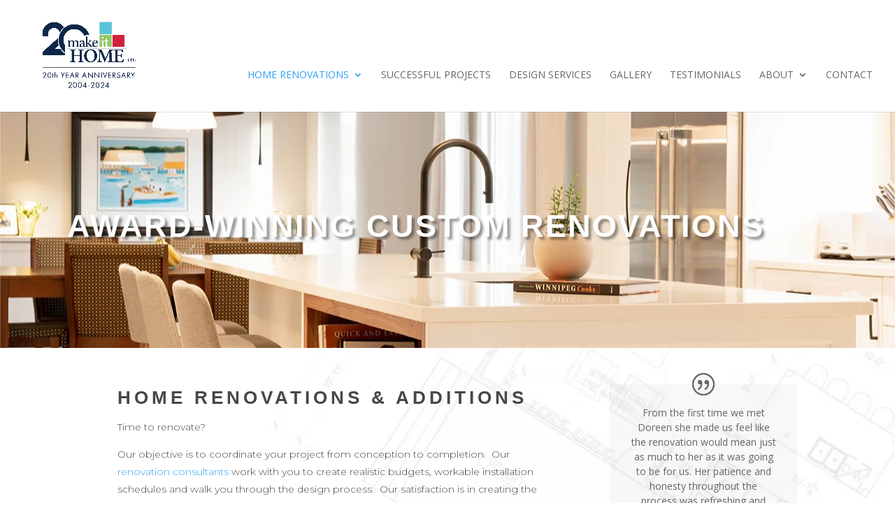

--- FILE ---
content_type: text/css
request_url: https://makeithome.ca/wp-content/cache/minify/6ab63.css
body_size: 2990
content:
.royalSlider{width:600px;height:400px;position:relative;direction:ltr;-webkit-backface-visibility:hidden}.royalSlider>*{float:left}.royalSlider>.rsContent,.royalSlider>.rsSlideRoot{visibility:hidden}.rsWebkit3d .rsSlide,
.rsWebkit3d .rsContainer,
.rsWebkit3d .rsThumbs,
.rsWebkit3d .rsPreloader,
.rsWebkit3d img,
.rsWebkit3d .rsOverflow,
.rsWebkit3d .rsBtnCenterer,
.rsWebkit3d .rsAbsoluteEl,
.rsWebkit3d .rsABlock,
.rsWebkit3d .rsLink,
.rsWebkit3d .rsContent,
.rsWebkit3d
.rsBtnCenterer{-webkit-backface-visibility:hidden}.rsFade.rsWebkit3d .rsSlide,
.rsFade.rsWebkit3d .rsContent,
.rsFade.rsWebkit3d img,
.rsFade.rsWebkit3d
.rsContainer{-webkit-transform:none}.rsOverflow{width:100%;height:100%;position:relative;overflow:hidden;float:left;-webkit-tap-highlight-color:rgba(0,0,0,0)}.rsVisibleNearbyWrap{width:100%;height:100%;position:relative;overflow:hidden;left:0;top:0;-webkit-tap-highlight-color:rgba(0,0,0,0)}.rsVisibleNearbyWrap
.rsOverflow{position:absolute;left:0;top:0}.rsContainer{position:relative;width:100%;height:100%;-webkit-tap-highlight-color:rgba(0,0,0,0)}.rsArrow,.rsThumbsArrow{cursor:pointer}.rsThumb{float:left;position:relative}.rsArrow,.rsNav,.rsThumbsArrow{opacity:1;-webkit-transition:opacity 0.3s linear;transition:opacity 0.3s linear}.rsHidden{opacity:0;visibility:hidden;-webkit-transition:visibility 0s linear 0.3s,opacity 0.3s linear;transition:visibility 0s linear 0.3s,opacity 0.3s linear}.rsGCaption{width:100%;float:left;text-align:center;z-index:90}.royalSlider.rsFullscreen{position:fixed !important;height:auto !important;width:auto !important;margin:0
!important;padding:0
!important;z-index:2147483647 !important;top:0 !important;left:0 !important;bottom:0 !important;right:0 !important}.royalSlider
.rsSlide.rsFakePreloader{opacity:1 !important;-webkit-transition:0s;transition:0s;display:none}.rsSlide{position:absolute;left:0;top:0;display:block;overflow:hidden;height:100%;width:100%}.royalSlider.rsAutoHeight,
.rsAutoHeight
.rsSlide{height:auto !important}.rsContent{width:100%;height:100%;position:absolute;left:0;top:0}.rsAutoHeight
.rsContent{position:relative;height:auto}.rsPreloader{position:absolute;z-index:0}.rsNav{-moz-user-select:-moz-none;-webkit-user-select:none;user-select:none}.rsNav{box-sizing:content-box}.rsNavItem{-webkit-tap-highlight-color:rgba(0,0,0,0.25)}.rsThumbs{cursor:pointer;position:relative;overflow:hidden;float:left;z-index:22}.rsTabs{float:left;background:none !important}.rsTabs,.rsThumbs{-webkit-tap-highlight-color:rgba(0,0,0,0)}.rsVideoContainer{width:auto;height:auto;line-height:0;position:relative}.rsVideoFrameHolder{position:absolute;left:0;top:0;background:#141414;opacity:0;-webkit-transition: .3s}.rsVideoFrameHolder.rsVideoActive{opacity:1}.rsVideoContainer iframe,
.rsVideoContainer video,
.rsVideoContainer embed,
.rsVideoContainer
.rsVideoObj{position:absolute;z-index:50;left:0;top:0;width:100%;height:100%}.rsVideoContainer.rsIOSVideo iframe,
.rsVideoContainer.rsIOSVideo video,
.rsVideoContainer.rsIOSVideo
embed{box-sizing:border-box;padding-right:44px}.rsABlock,.rsSBlock{left:0;top:0;position:absolute;z-index:15}img.rsImg{max-width:none}.grab-cursor{cursor:url(/wp-content/plugins/new-royalslider/lib/royalslider/grab.png) 8 8, move}.grabbing-cursor{cursor:url(/wp-content/plugins/new-royalslider/lib/royalslider/grabbing.png) 8 8, move}.rsNoDrag{cursor:auto}a.rsLink{left:0;top:0;position:absolute;width:100%;height:100%;display:block;z-index:20;-webkit-backface-visibility:hidden;outline:none;padding:0;margin:0;text-indent:100%;white-space:nowrap;overflow:hidden}.abBlackBox{color:#FFF;background:#000;background:rgba(0, 0, 0, 0.75);padding:15px}.abWhiteBox{color:#000;background:#FFF;background:rgba(255, 255, 255, 0.75);padding:15px}.abTextAlignCenter{text-align:center}.rsUni,
.rsUni .rsOverflow,
.rsUni .rsSlide,
.rsUni .rsVideoFrameHolder,
.rsUni
.rsThumbs{background:#222;color:#FFF}.rsUni
.rsArrow{height:100%;width:60px;position:absolute;display:block;cursor:pointer;z-index:21}.rsUni.rsVer
.rsArrow{width:100%;height:60px}.rsUni.rsVer
.rsArrowLeft{top:0;left:0}.rsUni.rsVer
.rsArrowRight{bottom:0;left:0}.rsUni.rsHor
.rsArrowLeft{left:0;top:0}.rsUni.rsHor
.rsArrowRight{right:0;top:0}.rsUni
.rsArrowIcn{width:32px;height:32px;top:50%;left:50%;margin-top:-16px;margin-left:-16px;position:absolute;cursor:pointer;background:url('/wp-content/plugins/new-royalslider/lib/royalslider/skins/universal/rs-universal.png');opacity:0.5;border-radius:2px}.rsUni .rsArrow:hover
.rsArrowIcn{opacity:1}.rsUni.rsHor .rsArrowLeft
.rsArrowIcn{background-position:-64px -32px}.rsUni.rsHor .rsArrowRight
.rsArrowIcn{background-position:-64px -64px}.rsUni.rsVer .rsArrowLeft
.rsArrowIcn{background-position:-96px -32px}.rsUni.rsVer .rsArrowRight
.rsArrowIcn{background-position:-96px -64px}.rsUni .rsArrowDisabled
.rsArrowIcn{opacity: .1 !important;filter:alpha(opacity=20);*display:none}.rsUni
.rsBullets{position:relative;z-index:35;padding-top:4px;width:100%;height:auto;margin:0
auto;text-align:center;line-height:5px;overflow:hidden}.rsUni .rsBullets
*{-webkit-box-sizing:content-box;-moz-box-sizing:content-box;box-sizing:content-box}.rsUni
.rsBullet{width:8px;height:8px;display:inline-block;*display:inline;*zoom:1;padding:5px}.rsUni .rsBullet
span{display:block;width:8px;height:8px;border-radius:50%;background:#BBB}.rsUni .rsBullet.rsNavSelected
span{background-color:#383838}.rsUni
.rsThumbsHor{width:100%;height:72px}.rsUni
.rsThumbsVer{width:96px;height:100%;position:absolute;top:0;right:0}.rsUni.rsWithThumbsHor
.rsThumbsContainer{position:relative;height:100%}.rsUni.rsWithThumbsVer
.rsThumbsContainer{position:relative;width:100%}.rsUni
.rsThumb{float:left;overflow:hidden;width:96px;height:72px}.rsUni .rsThumb
img{width:100%;height:100%}.rsUni
.rsThumb.rsNavSelected{background:#333}.rsUni .rsThumb.rsNavSelected
img{opacity:0.7;filter:alpha(opacity=30)}.rsUni .rsThumb.rsNavSelected
.thumbIco{position:absolute;top:0;bottom:0;left:0;right:0;border:2px
solid #FFF;border:2px
solid rgba(255,255,255,0.9);-webkit-backface-visibility:hidden}.rsUni
.rsTmb{display:block}.rsUni .rsTmb
h5{font-size:16px;margin:0;padding:0;line-height:20px;color:#FFF}.rsUni .rsTmb
span{color:#DDD;margin:0;padding:0;font-size:13px;line-height:18px}.rsUni
.rsThumbsArrow{height:100%;width:20px;position:absolute;display:block;cursor:pointer;z-index:21}.rsUni .rsThumbsArrow:hover{}.rsUni.rsWithThumbsVer
.rsThumbsArrow{width:100%;height:20px}.rsUni.rsWithThumbsVer
.rsThumbsArrowLeft{top:0;left:0}.rsUni.rsWithThumbsVer
.rsThumbsArrowRight{bottom:0;left:0}.rsUni.rsWithThumbsHor
.rsThumbsArrowLeft{left:0;top:0}.rsUni.rsWithThumbsHor
.rsThumbsArrowRight{right:0;top:0}.rsUni
.rsThumbsArrowIcn{width:16px;height:16px;top:50%;left:50%;margin-top:-8px;margin-left:-8px;position:absolute;cursor:pointer;background:url('/wp-content/plugins/new-royalslider/lib/royalslider/skins/universal/rs-universal.png') transparent}.rsUni.rsWithThumbsHor .rsThumbsArrowLeft
.rsThumbsArrowIcn{background-position:-128px -32px}.rsUni.rsWithThumbsHor .rsThumbsArrowRight
.rsThumbsArrowIcn{background-position:-128px -48px}.rsUni.rsWithThumbsVer .rsThumbsArrowLeft
.rsThumbsArrowIcn{background-position:-144px -32px}.rsUni.rsWithThumbsVer .rsThumbsArrowRight
.rsThumbsArrowIcn{background-position:-144px -48px}.rsUni
.rsThumbsArrowDisabled{display:none !important}@media screen and (min-width: 0px) and (max-width: 800px){.rsUni
.rsThumb{width:59px;height:44px}.rsUni
.rsThumbsHor{height:44px}.rsUni
.rsThumbsVer{width:59px}}.rsUni
.rsTabs{width:100%;height:auto;margin:0
auto;text-align:center;overflow:hidden;padding-top:12px;position:relative}.rsUni
.rsTab{display:inline-block;cursor:pointer;text-align:center;height:auto;width:auto;color:#333;padding:5px
13px 6px;min-width:72px;border:1px
solid #D9D9DD;text-decoration:none;background:#FFF;border-right:none;*display:inline;*zoom:1;*border-right:1px solid #d9d9d9}.rsUni .rsTab:first-child{border-top-left-radius:16px;border-bottom-left-radius:16px}.rsUni .rsTab:last-child{border-top-right-radius:16px;border-bottom-right-radius:16px;border-right:1px solid #D9D9DD}.rsUni .rsTab:active{background-color:#f4f4f4}.rsUni
.rsTab.rsNavSelected{color:#FFF;background:#383838;border-color:#383838}.rsUni
.rsFullscreenBtn{right:0;top:0;width:44px;height:44px;z-index:22;display:block;position:absolute;cursor:pointer}.rsUni
.rsFullscreenIcn{display:block;margin:6px;width:32px;height:32px;background:url('/wp-content/plugins/new-royalslider/lib/royalslider/skins/universal/rs-universal.png') 0 0 transparent;opacity:0.7;border-radius:2px}.rsUni .rsFullscreenBtn:hover
.rsFullscreenIcn{opacity:1}.rsUni.rsFullscreen
.rsFullscreenIcn{background-position:-32px 0}.rsUni
.rsPlayBtn{-webkit-tap-highlight-color:rgba(0,0,0,0.3);width:64px;height:64px;margin-left:-32px;margin-top:-32px;cursor:pointer}.rsUni
.rsPlayBtnIcon{width:64px;display:block;height:64px;-webkit-border-radius:4px;border-radius:4px;-webkit-transition: .3s;-moz-transition: .3s;transition: .3s;background:url(/wp-content/plugins/new-royalslider/lib/royalslider/skins/universal/rs-universal.png) no-repeat 0 -32px;background-color:#383838;background-color:rgba(0,0,0,0.75);*background-color:#383838}.rsUni .rsPlayBtn:hover
.rsPlayBtnIcon{background-color:rgba(0,0,0,0.9)}.rsUni
.rsBtnCenterer{position:absolute;left:50%;top:50%;width:20px;height:20px}.rsUni
.rsCloseVideoBtn{right:0;top:0;width:44px;height:44px;z-index:500;position:absolute;cursor:pointer;-webkit-backface-visibility:hidden;-webkit-transform:translateZ(0)}.rsUni
.rsCloseVideoBtn.rsiOSBtn{top:-38px;right:-6px}.rsUni
.rsCloseVideoIcn{margin:6px;width:32px;height:32px;background:url('/wp-content/plugins/new-royalslider/lib/royalslider/skins/universal/rs-universal.png') -64px 0;background-color:#383838;background-color:rgba(0,0,0,0.75);*background-color:#383838}.rsUni .rsCloseVideoIcn:hover{background-color:rgba(0,0,0,0.9)}.rsUni
.rsPreloader{width:20px;height:20px;background-image:url(/wp-content/plugins/new-royalslider/lib/royalslider/skins/preloaders/preloader-white.gif);left:50%;top:50%;margin-left:-10px;margin-top:-10px}.rsUni
.rsGCaption{position:absolute;float:none;bottom:6px;left:6px;text-align:left;background:#222;color:#FFF;padding:2px
8px;width:auto;font-size:12px;border-radius:2px}.rsDefaultInv,
.rsDefaultInv .rsOverflow,
.rsDefaultInv .rsSlide,
.rsDefaultInv .rsVideoFrameHolder,
.rsDefaultInv
.rsThumbs{background:#EEE;color:#222}.rsDefaultInv
.rsArrow{height:100%;width:44px;position:absolute;display:block;cursor:pointer;z-index:21}.rsDefaultInv.rsVer
.rsArrow{width:100%;height:44px}.rsDefaultInv.rsVer
.rsArrowLeft{top:0;left:0}.rsDefaultInv.rsVer
.rsArrowRight{bottom:0;left:0}.rsDefaultInv.rsHor
.rsArrowLeft{left:0;top:0}.rsDefaultInv.rsHor
.rsArrowRight{right:0;top:0}.rsDefaultInv
.rsArrowIcn{width:32px;height:32px;top:50%;left:50%;margin-top:-16px;margin-left:-16px;position:absolute;cursor:pointer;background:url('/wp-content/plugins/new-royalslider/lib/royalslider/skins/default-inverted/rs-default-inverted.png');background-color:#FFF;background-color:rgba(255,255,255, .75);*background-color:#FFF;border-radius:2px}.rsDefaultInv .rsArrowIcn:hover{background-color:rgba(255,255,255,0.9)}.rsDefaultInv.rsHor .rsArrowLeft
.rsArrowIcn{background-position:-64px -32px}.rsDefaultInv.rsHor .rsArrowRight
.rsArrowIcn{background-position:-64px -64px}.rsDefaultInv.rsVer .rsArrowLeft
.rsArrowIcn{background-position:-96px -32px}.rsDefaultInv.rsVer .rsArrowRight
.rsArrowIcn{background-position:-96px -64px}.rsDefaultInv .rsArrowDisabled
.rsArrowIcn{filter:alpha(opacity=20);opacity: .2;*display:none}.rsDefaultInv
.rsBullets{position:relative;z-index:35;padding-top:4px;width:100%;height:auto;margin:0
auto;text-align:center;line-height:5px;overflow:hidden}.rsDefaultInv .rsBullets
*{-webkit-box-sizing:content-box;-moz-box-sizing:content-box;box-sizing:content-box}.rsDefaultInv
.rsBullet{width:5px;height:5px;display:inline-block;*display:inline;*zoom:1;padding:6px}.rsDefaultInv .rsBullet
span{display:block;width:5px;height:5px;border-radius:50%;background:#BBB}.rsDefaultInv .rsBullet.rsNavSelected
span{background-color:#000}.rsDefaultInv
.rsThumbsHor{width:100%;height:72px}.rsDefaultInv
.rsThumbsVer{width:96px;height:100%;position:absolute;top:0;right:0}.rsDefaultInv.rsWithThumbsHor
.rsThumbsContainer{position:relative;height:100%}.rsDefaultInv.rsWithThumbsVer
.rsThumbsContainer{position:relative;width:100%}.rsDefaultInv
.rsThumb{float:left;overflow:hidden;width:96px;height:72px}.rsDefaultInv .rsThumb
img{width:100%;height:100%}.rsDefaultInv
.rsThumb.rsNavSelected{background:#FFF}.rsDefaultInv .rsThumb.rsNavSelected
img{opacity:0.5;filter:alpha(opacity=50)}.rsDefaultInv
.rsTmb{display:block}.rsDefaultInv .rsTmb
h5{font-size:16px;margin:0;padding:0;line-height:20px}.rsDefaultInv .rsTmb
span{color:#DDD;margin:0;padding:0;font-size:13px;line-height:18px}.rsDefaultInv
.rsThumbsArrow{height:100%;width:20px;position:absolute;display:block;cursor:pointer;z-index:21;background:#FFF;background:rgba(255,255,255,0.75)}.rsDefaultInv .rsThumbsArrow:hover{background:rgba(255,255,255,0.9)}.rsDefaultInv.rsWithThumbsVer
.rsThumbsArrow{width:100%;height:20px}.rsDefaultInv.rsWithThumbsVer
.rsThumbsArrowLeft{top:0;left:0}.rsDefaultInv.rsWithThumbsVer
.rsThumbsArrowRight{bottom:0;left:0}.rsDefaultInv.rsWithThumbsHor
.rsThumbsArrowLeft{left:0;top:0}.rsDefaultInv.rsWithThumbsHor
.rsThumbsArrowRight{right:0;top:0}.rsDefaultInv
.rsThumbsArrowIcn{width:16px;height:16px;top:50%;left:50%;margin-top:-8px;margin-left:-8px;position:absolute;cursor:pointer;background:url('/wp-content/plugins/new-royalslider/lib/royalslider/skins/default-inverted/rs-default-inverted.png')}.rsDefaultInv.rsWithThumbsHor .rsThumbsArrowLeft
.rsThumbsArrowIcn{background-position:-128px -32px}.rsDefaultInv.rsWithThumbsHor .rsThumbsArrowRight
.rsThumbsArrowIcn{background-position:-128px -48px}.rsDefaultInv.rsWithThumbsVer .rsThumbsArrowLeft
.rsThumbsArrowIcn{background-position:-144px -32px}.rsDefaultInv.rsWithThumbsVer .rsThumbsArrowRight
.rsThumbsArrowIcn{background-position:-144px -48px}.rsDefaultInv
.rsThumbsArrowDisabled{display:none !important}@media screen and (min-width: 0px) and (max-width: 800px){.rsDefaultInv
.rsThumb{width:59px;height:44px}.rsDefaultInv
.rsThumbsHor{height:44px}.rsDefaultInv
.rsThumbsVer{width:59px}}.rsDefaultInv
.rsTabs{width:100%;height:auto;margin:0
auto;text-align:center;overflow:hidden;padding-top:12px;position:relative}.rsDefaultInv
.rsTab{display:inline-block;cursor:pointer;text-align:center;height:auto;width:auto;color:#333;padding:5px
13px 6px;min-width:72px;border:1px
solid #D9D9DD;border-right:1px solid #f5f5f5;text-decoration:none;background-color:#FFF;background-image:-webkit-linear-gradient(top, #fefefe, #f4f4f4);background-image:-moz-linear-gradient(top, #fefefe, #f4f4f4);background-image:linear-gradient(to bottom, #fefefe, #f4f4f4);-webkit-box-shadow:inset 1px 0 0 #fff;box-shadow:inset 1px 0 0 #fff;*display:inline;*zoom:1}.rsDefaultInv .rsTab:first-child{-webkit-border-top-left-radius:4px;border-top-left-radius:4px;-webkit-border-bottom-left-radius:4px;border-bottom-left-radius:4px}.rsDefaultInv .rsTab:last-child{-webkit-border-top-right-radius:4px;border-top-right-radius:4px;-webkit-border-bottom-right-radius:4px;border-bottom-right-radius:4px;border-right:1px solid #cfcfcf}.rsDefaultInv .rsTab:active{border:1px
solid #D9D9DD;background-color:#f4f4f4;box-shadow:0 1px 4px rgba(0, 0, 0, 0.2) inset}.rsDefaultInv
.rsTab.rsNavSelected{color:#FFF;border:1px
solid #999;text-shadow:1px 1px #838383;box-shadow:0 1px 9px rgba(102, 102, 102, 0.65) inset;background:#ACACAC;background-image:-webkit-linear-gradient(top, #ACACAC, #BBB);background-image:-moz-llinear-gradient(top, #ACACAC, #BBB);background-image:linear-gradient(to bottom, #ACACAC, #BBB)}.rsDefaultInv
.rsFullscreenBtn{right:0;top:0;width:44px;height:44px;z-index:22;display:block;position:absolute;cursor:pointer}.rsDefaultInv
.rsFullscreenIcn{display:block;margin:6px;width:32px;height:32px;background:url('/wp-content/plugins/new-royalslider/lib/royalslider/skins/default-inverted/rs-default-inverted.png') 0 0;background-color:#FFF;background-color:rgba(255,255,255,0.75);*background-color:#FFF;border-radius:2px}.rsDefaultInv .rsFullscreenIcn:hover{background-color:rgba(255,255,255,0.9)}.rsDefaultInv.rsFullscreen
.rsFullscreenIcn{background-position:-32px 0}.rsDefaultInv
.rsPlayBtn{-webkit-tap-highlight-color:rgba(0,0,0,0.3);width:64px;height:64px;margin-left:-32px;margin-top:-32px;cursor:pointer}.rsDefaultInv
.rsPlayBtnIcon{width:64px;display:block;height:64px;-webkit-border-radius:4px;border-radius:4px;-webkit-transition: .3s;-moz-transition: .3s;transition: .3s;background:url(/wp-content/plugins/new-royalslider/lib/royalslider/skins/default-inverted/rs-default-inverted.png) no-repeat 0 -32px;background-color:#FFF;background-color:rgba(255,255,255,0.75);*background-color:#FFF}.rsDefaultInv .rsPlayBtn:hover
.rsPlayBtnIcon{background-color:rgba(255,255,255,0.9)}.rsDefaultInv
.rsBtnCenterer{position:absolute;left:50%;top:50%;width:20px;height:20px}.rsDefaultInv
.rsCloseVideoBtn{right:0;top:0;width:44px;height:44px;z-index:500;position:absolute;cursor:pointer;-webkit-backface-visibility:hidden;-webkit-transform:translateZ(0)}.rsDefaultInv
.rsCloseVideoBtn.rsiOSBtn{top:-38px;right:-6px}.rsDefaultInv
.rsCloseVideoIcn{margin:6px;width:32px;height:32px;background:url('/wp-content/plugins/new-royalslider/lib/royalslider/skins/default-inverted/rs-default-inverted.png') -64px 0;background-color:#FFF;background-color:rgba(255,255,255,0.75);*background-color:#FFF}.rsDefaultInv .rsCloseVideoIcn:hover{background-color:rgba(255,255,255,0.9)}.rsDefaultInv
.rsPreloader{width:20px;height:20px;background-image:url(/wp-content/plugins/new-royalslider/lib/royalslider/skins/preloaders/preloader.gif);left:50%;top:50%;margin-left:-10px;margin-top:-10px}.rsDefaultInv
.rsGCaption{position:absolute;float:none;bottom:6px;left:6px;text-align:left;background:#FFF;background:rgba(255,255,255, 0.75);color:#000;padding:2px
8px;width:auto;font-size:12px;border-radius:2px}